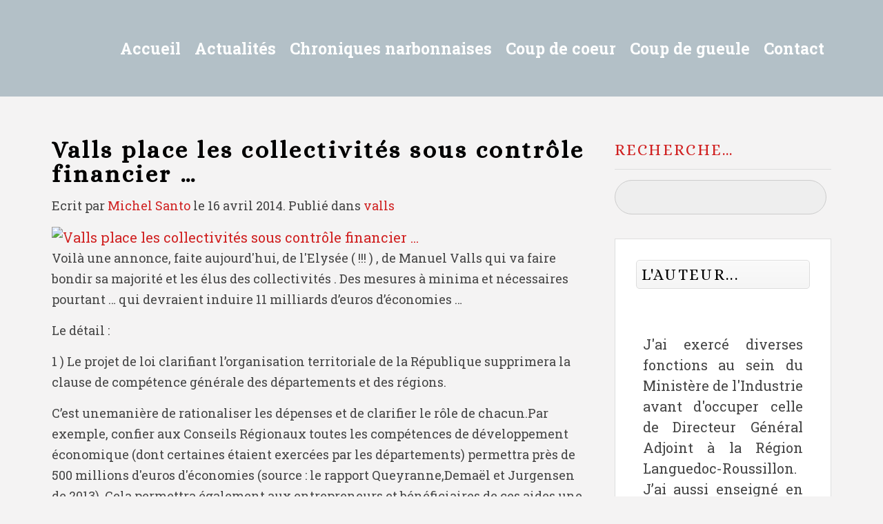

--- FILE ---
content_type: text/html; charset=UTF-8
request_url: https://contre-regard.com/valls-place-les-collectivites-sous-controle-financier/
body_size: 20413
content:
<!DOCTYPE HTML>
<html lang="fr-FR" dir="ltr"  data-config='{"twitter":0,"plusone":0,"facebook":0,"style":"New"}'>

<head>
<meta charset="UTF-8">
<meta http-equiv="X-UA-Compatible" content="IE=edge">
<meta name="viewport" content="width=device-width, initial-scale=1">
<title>Valls place les collectivités sous contrôle financier &#8230; &raquo; Contre-Regards</title>
<link rel="shortcut icon" href="/wp-content/themes/yoo_digit_wp/favicon.ico">
<link rel="apple-touch-icon-precomposed" href="/wp-content/themes/yoo_digit_wp/apple_touch_icon.png">
<style type='text/css'>Default CSS Comment</style><meta name='robots' content='max-image-preview:large' />
<!-- Jetpack Site Verification Tags -->
<link rel='dns-prefetch' href='//stats.wp.com' />
<link rel='dns-prefetch' href='//widgets.wp.com' />
<link rel='dns-prefetch' href='//s0.wp.com' />
<link rel='dns-prefetch' href='//0.gravatar.com' />
<link rel='dns-prefetch' href='//1.gravatar.com' />
<link rel='dns-prefetch' href='//2.gravatar.com' />
<script type="text/javascript">
/* <![CDATA[ */
window._wpemojiSettings = {"baseUrl":"https:\/\/s.w.org\/images\/core\/emoji\/14.0.0\/72x72\/","ext":".png","svgUrl":"https:\/\/s.w.org\/images\/core\/emoji\/14.0.0\/svg\/","svgExt":".svg","source":{"concatemoji":"https:\/\/contre-regard.com\/wp-includes\/js\/wp-emoji-release.min.js?ver=c74012a721894ab122e7354ff8c11914"}};
/*! This file is auto-generated */
!function(i,n){var o,s,e;function c(e){try{var t={supportTests:e,timestamp:(new Date).valueOf()};sessionStorage.setItem(o,JSON.stringify(t))}catch(e){}}function p(e,t,n){e.clearRect(0,0,e.canvas.width,e.canvas.height),e.fillText(t,0,0);var t=new Uint32Array(e.getImageData(0,0,e.canvas.width,e.canvas.height).data),r=(e.clearRect(0,0,e.canvas.width,e.canvas.height),e.fillText(n,0,0),new Uint32Array(e.getImageData(0,0,e.canvas.width,e.canvas.height).data));return t.every(function(e,t){return e===r[t]})}function u(e,t,n){switch(t){case"flag":return n(e,"\ud83c\udff3\ufe0f\u200d\u26a7\ufe0f","\ud83c\udff3\ufe0f\u200b\u26a7\ufe0f")?!1:!n(e,"\ud83c\uddfa\ud83c\uddf3","\ud83c\uddfa\u200b\ud83c\uddf3")&&!n(e,"\ud83c\udff4\udb40\udc67\udb40\udc62\udb40\udc65\udb40\udc6e\udb40\udc67\udb40\udc7f","\ud83c\udff4\u200b\udb40\udc67\u200b\udb40\udc62\u200b\udb40\udc65\u200b\udb40\udc6e\u200b\udb40\udc67\u200b\udb40\udc7f");case"emoji":return!n(e,"\ud83e\udef1\ud83c\udffb\u200d\ud83e\udef2\ud83c\udfff","\ud83e\udef1\ud83c\udffb\u200b\ud83e\udef2\ud83c\udfff")}return!1}function f(e,t,n){var r="undefined"!=typeof WorkerGlobalScope&&self instanceof WorkerGlobalScope?new OffscreenCanvas(300,150):i.createElement("canvas"),a=r.getContext("2d",{willReadFrequently:!0}),o=(a.textBaseline="top",a.font="600 32px Arial",{});return e.forEach(function(e){o[e]=t(a,e,n)}),o}function t(e){var t=i.createElement("script");t.src=e,t.defer=!0,i.head.appendChild(t)}"undefined"!=typeof Promise&&(o="wpEmojiSettingsSupports",s=["flag","emoji"],n.supports={everything:!0,everythingExceptFlag:!0},e=new Promise(function(e){i.addEventListener("DOMContentLoaded",e,{once:!0})}),new Promise(function(t){var n=function(){try{var e=JSON.parse(sessionStorage.getItem(o));if("object"==typeof e&&"number"==typeof e.timestamp&&(new Date).valueOf()<e.timestamp+604800&&"object"==typeof e.supportTests)return e.supportTests}catch(e){}return null}();if(!n){if("undefined"!=typeof Worker&&"undefined"!=typeof OffscreenCanvas&&"undefined"!=typeof URL&&URL.createObjectURL&&"undefined"!=typeof Blob)try{var e="postMessage("+f.toString()+"("+[JSON.stringify(s),u.toString(),p.toString()].join(",")+"));",r=new Blob([e],{type:"text/javascript"}),a=new Worker(URL.createObjectURL(r),{name:"wpTestEmojiSupports"});return void(a.onmessage=function(e){c(n=e.data),a.terminate(),t(n)})}catch(e){}c(n=f(s,u,p))}t(n)}).then(function(e){for(var t in e)n.supports[t]=e[t],n.supports.everything=n.supports.everything&&n.supports[t],"flag"!==t&&(n.supports.everythingExceptFlag=n.supports.everythingExceptFlag&&n.supports[t]);n.supports.everythingExceptFlag=n.supports.everythingExceptFlag&&!n.supports.flag,n.DOMReady=!1,n.readyCallback=function(){n.DOMReady=!0}}).then(function(){return e}).then(function(){var e;n.supports.everything||(n.readyCallback(),(e=n.source||{}).concatemoji?t(e.concatemoji):e.wpemoji&&e.twemoji&&(t(e.twemoji),t(e.wpemoji)))}))}((window,document),window._wpemojiSettings);
/* ]]> */
</script>
<link rel='stylesheet' id='scap.flashblock-css' href='https://contre-regard.com/wp-content/plugins/compact-wp-audio-player/css/flashblock.css?ver=c74012a721894ab122e7354ff8c11914' type='text/css' media='all' />
<link rel='stylesheet' id='scap.player-css' href='https://contre-regard.com/wp-content/plugins/compact-wp-audio-player/css/player.css?ver=c74012a721894ab122e7354ff8c11914' type='text/css' media='all' />
<link rel='stylesheet' id='srp-layout-stylesheet-css' href='https://contre-regard.com/wp-content/plugins/special-recent-posts/css/layout.css?ver=c74012a721894ab122e7354ff8c11914' type='text/css' media='all' />
<style id='wp-emoji-styles-inline-css' type='text/css'>

	img.wp-smiley, img.emoji {
		display: inline !important;
		border: none !important;
		box-shadow: none !important;
		height: 1em !important;
		width: 1em !important;
		margin: 0 0.07em !important;
		vertical-align: -0.1em !important;
		background: none !important;
		padding: 0 !important;
	}
</style>
<link rel='stylesheet' id='wp-block-library-css' href='https://contre-regard.com/wp-includes/css/dist/block-library/style.min.css?ver=c74012a721894ab122e7354ff8c11914' type='text/css' media='all' />
<link rel='stylesheet' id='mediaelement-css' href='https://contre-regard.com/wp-includes/js/mediaelement/mediaelementplayer-legacy.min.css?ver=4.2.17' type='text/css' media='all' />
<link rel='stylesheet' id='wp-mediaelement-css' href='https://contre-regard.com/wp-includes/js/mediaelement/wp-mediaelement.min.css?ver=c74012a721894ab122e7354ff8c11914' type='text/css' media='all' />
<style id='jetpack-sharing-buttons-style-inline-css' type='text/css'>
.jetpack-sharing-buttons__services-list{display:flex;flex-direction:row;flex-wrap:wrap;gap:0;list-style-type:none;margin:5px;padding:0}.jetpack-sharing-buttons__services-list.has-small-icon-size{font-size:12px}.jetpack-sharing-buttons__services-list.has-normal-icon-size{font-size:16px}.jetpack-sharing-buttons__services-list.has-large-icon-size{font-size:24px}.jetpack-sharing-buttons__services-list.has-huge-icon-size{font-size:36px}@media print{.jetpack-sharing-buttons__services-list{display:none!important}}.editor-styles-wrapper .wp-block-jetpack-sharing-buttons{gap:0;padding-inline-start:0}ul.jetpack-sharing-buttons__services-list.has-background{padding:1.25em 2.375em}
</style>
<style id='powerpress-player-block-style-inline-css' type='text/css'>


</style>
<link rel='stylesheet' id='editorskit-frontend-css' href='https://contre-regard.com/wp-content/plugins/block-options/build/style.build.css?ver=new' type='text/css' media='all' />
<style id='classic-theme-styles-inline-css' type='text/css'>
/*! This file is auto-generated */
.wp-block-button__link{color:#fff;background-color:#32373c;border-radius:9999px;box-shadow:none;text-decoration:none;padding:calc(.667em + 2px) calc(1.333em + 2px);font-size:1.125em}.wp-block-file__button{background:#32373c;color:#fff;text-decoration:none}
</style>
<style id='global-styles-inline-css' type='text/css'>
body{--wp--preset--color--black: #000000;--wp--preset--color--cyan-bluish-gray: #abb8c3;--wp--preset--color--white: #ffffff;--wp--preset--color--pale-pink: #f78da7;--wp--preset--color--vivid-red: #cf2e2e;--wp--preset--color--luminous-vivid-orange: #ff6900;--wp--preset--color--luminous-vivid-amber: #fcb900;--wp--preset--color--light-green-cyan: #7bdcb5;--wp--preset--color--vivid-green-cyan: #00d084;--wp--preset--color--pale-cyan-blue: #8ed1fc;--wp--preset--color--vivid-cyan-blue: #0693e3;--wp--preset--color--vivid-purple: #9b51e0;--wp--preset--gradient--vivid-cyan-blue-to-vivid-purple: linear-gradient(135deg,rgba(6,147,227,1) 0%,rgb(155,81,224) 100%);--wp--preset--gradient--light-green-cyan-to-vivid-green-cyan: linear-gradient(135deg,rgb(122,220,180) 0%,rgb(0,208,130) 100%);--wp--preset--gradient--luminous-vivid-amber-to-luminous-vivid-orange: linear-gradient(135deg,rgba(252,185,0,1) 0%,rgba(255,105,0,1) 100%);--wp--preset--gradient--luminous-vivid-orange-to-vivid-red: linear-gradient(135deg,rgba(255,105,0,1) 0%,rgb(207,46,46) 100%);--wp--preset--gradient--very-light-gray-to-cyan-bluish-gray: linear-gradient(135deg,rgb(238,238,238) 0%,rgb(169,184,195) 100%);--wp--preset--gradient--cool-to-warm-spectrum: linear-gradient(135deg,rgb(74,234,220) 0%,rgb(151,120,209) 20%,rgb(207,42,186) 40%,rgb(238,44,130) 60%,rgb(251,105,98) 80%,rgb(254,248,76) 100%);--wp--preset--gradient--blush-light-purple: linear-gradient(135deg,rgb(255,206,236) 0%,rgb(152,150,240) 100%);--wp--preset--gradient--blush-bordeaux: linear-gradient(135deg,rgb(254,205,165) 0%,rgb(254,45,45) 50%,rgb(107,0,62) 100%);--wp--preset--gradient--luminous-dusk: linear-gradient(135deg,rgb(255,203,112) 0%,rgb(199,81,192) 50%,rgb(65,88,208) 100%);--wp--preset--gradient--pale-ocean: linear-gradient(135deg,rgb(255,245,203) 0%,rgb(182,227,212) 50%,rgb(51,167,181) 100%);--wp--preset--gradient--electric-grass: linear-gradient(135deg,rgb(202,248,128) 0%,rgb(113,206,126) 100%);--wp--preset--gradient--midnight: linear-gradient(135deg,rgb(2,3,129) 0%,rgb(40,116,252) 100%);--wp--preset--font-size--small: 13px;--wp--preset--font-size--medium: 20px;--wp--preset--font-size--large: 36px;--wp--preset--font-size--x-large: 42px;--wp--preset--spacing--20: 0.44rem;--wp--preset--spacing--30: 0.67rem;--wp--preset--spacing--40: 1rem;--wp--preset--spacing--50: 1.5rem;--wp--preset--spacing--60: 2.25rem;--wp--preset--spacing--70: 3.38rem;--wp--preset--spacing--80: 5.06rem;--wp--preset--shadow--natural: 6px 6px 9px rgba(0, 0, 0, 0.2);--wp--preset--shadow--deep: 12px 12px 50px rgba(0, 0, 0, 0.4);--wp--preset--shadow--sharp: 6px 6px 0px rgba(0, 0, 0, 0.2);--wp--preset--shadow--outlined: 6px 6px 0px -3px rgba(255, 255, 255, 1), 6px 6px rgba(0, 0, 0, 1);--wp--preset--shadow--crisp: 6px 6px 0px rgba(0, 0, 0, 1);}:where(.is-layout-flex){gap: 0.5em;}:where(.is-layout-grid){gap: 0.5em;}body .is-layout-flow > .alignleft{float: left;margin-inline-start: 0;margin-inline-end: 2em;}body .is-layout-flow > .alignright{float: right;margin-inline-start: 2em;margin-inline-end: 0;}body .is-layout-flow > .aligncenter{margin-left: auto !important;margin-right: auto !important;}body .is-layout-constrained > .alignleft{float: left;margin-inline-start: 0;margin-inline-end: 2em;}body .is-layout-constrained > .alignright{float: right;margin-inline-start: 2em;margin-inline-end: 0;}body .is-layout-constrained > .aligncenter{margin-left: auto !important;margin-right: auto !important;}body .is-layout-constrained > :where(:not(.alignleft):not(.alignright):not(.alignfull)){max-width: var(--wp--style--global--content-size);margin-left: auto !important;margin-right: auto !important;}body .is-layout-constrained > .alignwide{max-width: var(--wp--style--global--wide-size);}body .is-layout-flex{display: flex;}body .is-layout-flex{flex-wrap: wrap;align-items: center;}body .is-layout-flex > *{margin: 0;}body .is-layout-grid{display: grid;}body .is-layout-grid > *{margin: 0;}:where(.wp-block-columns.is-layout-flex){gap: 2em;}:where(.wp-block-columns.is-layout-grid){gap: 2em;}:where(.wp-block-post-template.is-layout-flex){gap: 1.25em;}:where(.wp-block-post-template.is-layout-grid){gap: 1.25em;}.has-black-color{color: var(--wp--preset--color--black) !important;}.has-cyan-bluish-gray-color{color: var(--wp--preset--color--cyan-bluish-gray) !important;}.has-white-color{color: var(--wp--preset--color--white) !important;}.has-pale-pink-color{color: var(--wp--preset--color--pale-pink) !important;}.has-vivid-red-color{color: var(--wp--preset--color--vivid-red) !important;}.has-luminous-vivid-orange-color{color: var(--wp--preset--color--luminous-vivid-orange) !important;}.has-luminous-vivid-amber-color{color: var(--wp--preset--color--luminous-vivid-amber) !important;}.has-light-green-cyan-color{color: var(--wp--preset--color--light-green-cyan) !important;}.has-vivid-green-cyan-color{color: var(--wp--preset--color--vivid-green-cyan) !important;}.has-pale-cyan-blue-color{color: var(--wp--preset--color--pale-cyan-blue) !important;}.has-vivid-cyan-blue-color{color: var(--wp--preset--color--vivid-cyan-blue) !important;}.has-vivid-purple-color{color: var(--wp--preset--color--vivid-purple) !important;}.has-black-background-color{background-color: var(--wp--preset--color--black) !important;}.has-cyan-bluish-gray-background-color{background-color: var(--wp--preset--color--cyan-bluish-gray) !important;}.has-white-background-color{background-color: var(--wp--preset--color--white) !important;}.has-pale-pink-background-color{background-color: var(--wp--preset--color--pale-pink) !important;}.has-vivid-red-background-color{background-color: var(--wp--preset--color--vivid-red) !important;}.has-luminous-vivid-orange-background-color{background-color: var(--wp--preset--color--luminous-vivid-orange) !important;}.has-luminous-vivid-amber-background-color{background-color: var(--wp--preset--color--luminous-vivid-amber) !important;}.has-light-green-cyan-background-color{background-color: var(--wp--preset--color--light-green-cyan) !important;}.has-vivid-green-cyan-background-color{background-color: var(--wp--preset--color--vivid-green-cyan) !important;}.has-pale-cyan-blue-background-color{background-color: var(--wp--preset--color--pale-cyan-blue) !important;}.has-vivid-cyan-blue-background-color{background-color: var(--wp--preset--color--vivid-cyan-blue) !important;}.has-vivid-purple-background-color{background-color: var(--wp--preset--color--vivid-purple) !important;}.has-black-border-color{border-color: var(--wp--preset--color--black) !important;}.has-cyan-bluish-gray-border-color{border-color: var(--wp--preset--color--cyan-bluish-gray) !important;}.has-white-border-color{border-color: var(--wp--preset--color--white) !important;}.has-pale-pink-border-color{border-color: var(--wp--preset--color--pale-pink) !important;}.has-vivid-red-border-color{border-color: var(--wp--preset--color--vivid-red) !important;}.has-luminous-vivid-orange-border-color{border-color: var(--wp--preset--color--luminous-vivid-orange) !important;}.has-luminous-vivid-amber-border-color{border-color: var(--wp--preset--color--luminous-vivid-amber) !important;}.has-light-green-cyan-border-color{border-color: var(--wp--preset--color--light-green-cyan) !important;}.has-vivid-green-cyan-border-color{border-color: var(--wp--preset--color--vivid-green-cyan) !important;}.has-pale-cyan-blue-border-color{border-color: var(--wp--preset--color--pale-cyan-blue) !important;}.has-vivid-cyan-blue-border-color{border-color: var(--wp--preset--color--vivid-cyan-blue) !important;}.has-vivid-purple-border-color{border-color: var(--wp--preset--color--vivid-purple) !important;}.has-vivid-cyan-blue-to-vivid-purple-gradient-background{background: var(--wp--preset--gradient--vivid-cyan-blue-to-vivid-purple) !important;}.has-light-green-cyan-to-vivid-green-cyan-gradient-background{background: var(--wp--preset--gradient--light-green-cyan-to-vivid-green-cyan) !important;}.has-luminous-vivid-amber-to-luminous-vivid-orange-gradient-background{background: var(--wp--preset--gradient--luminous-vivid-amber-to-luminous-vivid-orange) !important;}.has-luminous-vivid-orange-to-vivid-red-gradient-background{background: var(--wp--preset--gradient--luminous-vivid-orange-to-vivid-red) !important;}.has-very-light-gray-to-cyan-bluish-gray-gradient-background{background: var(--wp--preset--gradient--very-light-gray-to-cyan-bluish-gray) !important;}.has-cool-to-warm-spectrum-gradient-background{background: var(--wp--preset--gradient--cool-to-warm-spectrum) !important;}.has-blush-light-purple-gradient-background{background: var(--wp--preset--gradient--blush-light-purple) !important;}.has-blush-bordeaux-gradient-background{background: var(--wp--preset--gradient--blush-bordeaux) !important;}.has-luminous-dusk-gradient-background{background: var(--wp--preset--gradient--luminous-dusk) !important;}.has-pale-ocean-gradient-background{background: var(--wp--preset--gradient--pale-ocean) !important;}.has-electric-grass-gradient-background{background: var(--wp--preset--gradient--electric-grass) !important;}.has-midnight-gradient-background{background: var(--wp--preset--gradient--midnight) !important;}.has-small-font-size{font-size: var(--wp--preset--font-size--small) !important;}.has-medium-font-size{font-size: var(--wp--preset--font-size--medium) !important;}.has-large-font-size{font-size: var(--wp--preset--font-size--large) !important;}.has-x-large-font-size{font-size: var(--wp--preset--font-size--x-large) !important;}
.wp-block-navigation a:where(:not(.wp-element-button)){color: inherit;}
:where(.wp-block-post-template.is-layout-flex){gap: 1.25em;}:where(.wp-block-post-template.is-layout-grid){gap: 1.25em;}
:where(.wp-block-columns.is-layout-flex){gap: 2em;}:where(.wp-block-columns.is-layout-grid){gap: 2em;}
.wp-block-pullquote{font-size: 1.5em;line-height: 1.6;}
</style>
<link rel='stylesheet' id='cresta-facebook-messenger-front-style-css' href='https://contre-regard.com/wp-content/plugins/cresta-facebook-messenger/css/cresta-social-messenger-front-css.min.css?ver=1.2.4' type='text/css' media='all' />
<link rel='stylesheet' id='wcjp-frontend.css-css' href='https://contre-regard.com/wp-content/plugins/custom-css-js-php/assets/css/wcjp-frontend.css?ver=c74012a721894ab122e7354ff8c11914' type='text/css' media='all' />
<link rel='stylesheet' id='essential-grid-plugin-settings-css' href='https://contre-regard.com/wp-content/plugins/essential-grid/public/assets/css/settings.css?ver=2.0.9' type='text/css' media='all' />
<link rel='stylesheet' id='recent-posts-widget-with-thumbnails-public-style-css' href='https://contre-regard.com/wp-content/plugins/recent-posts-widget-with-thumbnails/public.css?ver=7.1.1' type='text/css' media='all' />
<link rel='stylesheet' id='heateor-sc-frontend-css-css' href='https://contre-regard.com/wp-content/plugins/heateor-social-comments/css/front.css?ver=1.6.3' type='text/css' media='all' />
<link rel='stylesheet' id='__EPYT__style-css' href='https://contre-regard.com/wp-content/plugins/youtube-embed-plus/styles/ytprefs.min.css?ver=14.2.3' type='text/css' media='all' />
<style id='__EPYT__style-inline-css' type='text/css'>

                .epyt-gallery-thumb {
                        width: 33.333%;
                }
                
</style>
<link rel='stylesheet' id='social-logos-css' href='https://contre-regard.com/wp-content/plugins/jetpack/_inc/social-logos/social-logos.min.css?ver=13.6.1' type='text/css' media='all' />
<link rel='stylesheet' id='jetpack_css-css' href='https://contre-regard.com/wp-content/plugins/jetpack/css/jetpack.css?ver=13.6.1' type='text/css' media='all' />
<script type="text/javascript" src="https://contre-regard.com/wp-content/plugins/compact-wp-audio-player/js/soundmanager2-nodebug-jsmin.js?ver=c74012a721894ab122e7354ff8c11914" id="scap.soundmanager2-js"></script>
<script type="text/javascript" src="https://contre-regard.com/wp-includes/js/jquery/jquery.min.js?ver=3.7.1" id="jquery-core-js"></script>
<script type="text/javascript" src="https://contre-regard.com/wp-includes/js/jquery/jquery-migrate.min.js?ver=3.4.1" id="jquery-migrate-js"></script>
<script type="text/javascript" src="https://contre-regard.com/wp-content/plugins/essential-grid/public/assets/js/lightbox.js?ver=2.0.9" id="themepunchboxext-js"></script>
<script type="text/javascript" src="https://contre-regard.com/wp-content/plugins/essential-grid/public/assets/js/jquery.themepunch.tools.min.js?ver=2.0.9" id="tp-tools-js"></script>
<script type="text/javascript" src="https://contre-regard.com/wp-content/plugins/essential-grid/public/assets/js/jquery.themepunch.essential.min.js?ver=2.0.9" id="essential-grid-essential-grid-script-js"></script>
<script type="text/javascript" id="__ytprefs__-js-extra">
/* <![CDATA[ */
var _EPYT_ = {"ajaxurl":"https:\/\/contre-regard.com\/wp-admin\/admin-ajax.php","security":"007905cf2d","gallery_scrolloffset":"20","eppathtoscripts":"https:\/\/contre-regard.com\/wp-content\/plugins\/youtube-embed-plus\/scripts\/","eppath":"https:\/\/contre-regard.com\/wp-content\/plugins\/youtube-embed-plus\/","epresponsiveselector":"[\"iframe.__youtube_prefs_widget__\"]","epdovol":"1","version":"14.2.3","evselector":"iframe.__youtube_prefs__[src], iframe[src*=\"youtube.com\/embed\/\"], iframe[src*=\"youtube-nocookie.com\/embed\/\"]","ajax_compat":"","maxres_facade":"eager","ytapi_load":"light","pause_others":"","stopMobileBuffer":"1","facade_mode":"","not_live_on_channel":""};
/* ]]> */
</script>
<script type="text/javascript" src="https://contre-regard.com/wp-content/plugins/youtube-embed-plus/scripts/ytprefs.min.js?ver=14.2.3" id="__ytprefs__-js"></script>
<link rel="https://api.w.org/" href="https://contre-regard.com/wp-json/" /><link rel="alternate" type="application/json" href="https://contre-regard.com/wp-json/wp/v2/posts/91" /><link rel="EditURI" type="application/rsd+xml" title="RSD" href="https://contre-regard.com/xmlrpc.php?rsd" />

<link rel="canonical" href="https://contre-regard.com/valls-place-les-collectivites-sous-controle-financier/" />
<link rel='shortlink' href='https://wp.me/p4GGSA-1t' />
<link rel="alternate" type="application/json+oembed" href="https://contre-regard.com/wp-json/oembed/1.0/embed?url=https%3A%2F%2Fcontre-regard.com%2Fvalls-place-les-collectivites-sous-controle-financier%2F" />
<link rel="alternate" type="text/xml+oembed" href="https://contre-regard.com/wp-json/oembed/1.0/embed?url=https%3A%2F%2Fcontre-regard.com%2Fvalls-place-les-collectivites-sous-controle-financier%2F&#038;format=xml" />
<style id='cresta-social-messenger-inline-css'>.cresta-facebook-messenger-box, .cresta-facebook-messenger-button {z-index:1000}.cresta-facebook-messenger-container, .cresta-facebook-messenger-container-button {z-index:999}.cresta-facebook-messenger-overlay {z-index:998}</style><script type="text/javascript"><!--
function powerpress_pinw(pinw_url){window.open(pinw_url, 'PowerPressPlayer','toolbar=0,status=0,resizable=1,width=460,height=320');	return false;}
//-->
</script>
<link rel="stylesheet" href="/wp-content/plugins/widgetkit/cache/widgetkit-110d4c33.css" />
<script src="/wp-content/plugins/widgetkit/cache/widgetkit-722a53e5.js"></script>
	<style>img#wpstats{display:none}</style>
				<style type="text/css" id="wp-custom-css">
			/*
Bienvenue dans l'éditeur de CSS !

Pour en savoir plus sur le fonctionnement de l'éditeur, vous pouvez vous
rendre sur cette page :
http://wp.me/PEmnE-Bt
*/
.justifier{text-align : justify;}

.uk-article-meta {
	font-size: 18px !important;
}

.uk-article-title {
	font-size: 35px !important;
	line-height: 35px !important;
}

p {
	font-size: 18px !important;
}

.tm-headerbar-plain {
	background: #B3C0C7 none repeat scroll 0 0 !important;
}

.uk-navbar-nav > li.uk-active > a {
	font-weight: bold !important;
}

.uk-navbar-nav > li > a {
	font-weight: bold !important;
}

.michel {
	color: #B3B3B3 !important;
}

.cadre {
	font-style: italic;
	background-color: #B3C0C7;
	color: #000000;
	width: 90%;
	padding: 15px;
	border: 1px solid #B3C0C7;
	-webkit-animation-name: example;
/* Chrome, Safari, Opera */
	-webkit-animation-duration: 4s;
/* Chrome, Safari, Opera */
	animation-name: example;
	animation-duration: 4s;
	animation-iteration-count: infinite;
}

/* Chrome, Safari, Opera */
@-webkit-keyframes example {
	from {
		background-color: white;
	}
	
	to {
		background-color: #B3C0C7;
	}
}

.uk-search-field {
	background: #EEE none repeat scroll 0 0 !important;
	border: 1px solid #CCC !important;
	border-radius: 50px !important;
	box-shadow: none !important;
	width: 100% !important;
	padding: 6px 37px 5px 12px !important;
	color: #000 !important;
}
.uk-subnav {
	padding-top:5px !important;
}		</style>
		
<!-- START - Open Graph and Twitter Card Tags 3.3.2 -->
 <!-- Facebook Open Graph -->
  <meta property="og:locale" content="fr_FR"/>
  <meta property="og:site_name" content="Contre-Regards"/>
  <meta property="og:title" content="Valls place les collectivités sous contrôle financier ..."/>
  <meta property="og:url" content="https://contre-regard.com/valls-place-les-collectivites-sous-controle-financier/"/>
  <meta property="og:type" content="article"/>
  <meta property="og:description" content="Voilà une annonce, faite aujourd&#039;hui, de l&#039;Elysée ( !!! ) , de Manuel Valls qui va faire bondir sa majorité et les élus des collectivités . Des mesures à minima et nécessaires pourtant ... qui devraient induire 11 milliards d’euros d’économies ...Le détail :1 ) Le projet de loi clarifiant"/>
  <meta property="article:published_time" content="2014-04-16T12:29:40+02:00"/>
  <meta property="article:modified_time" content="2014-04-16T12:29:40+02:00" />
  <meta property="og:updated_time" content="2014-04-16T12:29:40+02:00" />
  <meta property="article:section" content="valls"/>
  <meta property="article:publisher" content="https://www.facebook.com/michel.santo/"/>
  <meta property="fb:admins" content="1741339172"/>
 <!-- Google+ / Schema.org -->
 <!-- Twitter Cards -->
  <meta name="twitter:title" content="Valls place les collectivités sous contrôle financier ..."/>
  <meta name="twitter:url" content="https://contre-regard.com/valls-place-les-collectivites-sous-controle-financier/"/>
  <meta name="twitter:description" content="Voilà une annonce, faite aujourd&#039;hui, de l&#039;Elysée ( !!! ) , de Manuel Valls qui va faire bondir sa majorité et les élus des collectivités . Des mesures à minima et nécessaires pourtant ... qui devraient induire 11 milliards d’euros d’économies ...Le détail :1 ) Le projet de loi clarifiant"/>
  <meta name="twitter:card" content="summary_large_image"/>
  <meta name="twitter:creator" content="@Michel Santo"/>
  <meta name="twitter:site" content="@michelsanto"/>
 <!-- SEO -->
 <!-- Misc. tags -->
 <!-- is_singular -->
<!-- END - Open Graph and Twitter Card Tags 3.3.2 -->
	
<link rel="stylesheet" href="/wp-content/themes/yoo_digit_wp/cache/gzip.php?theme-67296a11.css">
<script src="/wp-content/themes/yoo_digit_wp/cache/gzip.php?theme-9423fa43.js"></script>
</head>

<body data-rsssl=1 class="post-template-default single single-post postid-91 single-format-standard tm-sidebar-a-right tm-sidebars-1 tm-isblog wp-single tm-navbar-fixed">


	
	
		<div class="tm-headerbar tm-headerbar-plain uk-clearfix">

			<div class="uk-container uk-container-center">

				
				
				
								<div class="uk-navbar-nav uk-navbar-flip uk-hidden-small">
					<ul class="uk-navbar-nav uk-hidden-small"><li><a href="https://contre-regard.com/" class="">Accueil</a></li><li class="uk-parent" data-uk-dropdown="{'preventflip':'y'}" aria-haspopup="true" aria-expanded="false"><a href="#" class=" seperator">Actualités</a><div class="uk-dropdown uk-dropdown-navbar uk-dropdown-width-1"><div class="uk-grid uk-dropdown-grid"><div class="uk-width-1-1"><ul class="uk-nav uk-nav-navbar"><li class="uk-parent"><a href="https://contre-regard.com/category/actualites/" class="">Actualités</a><ul class="uk-nav-sub"><li><a href="https://contre-regard.com/category/actualites/politique/" class="">Politique</a></li><li><a href="https://contre-regard.com/category/coup-de-gueule/economie/" class="">Économie</a></li><li><a href="https://contre-regard.com/category/actualites/culture/" class="">Culture</a></li><li><a href="https://contre-regard.com/category/chroniques-narbonnaises/podcasts/" class="">Podcasts</a></li></ul></li></ul></div></div></div></li><li class="uk-parent" data-uk-dropdown="{'preventflip':'y'}" aria-haspopup="true" aria-expanded="false"><a href="https://contre-regard.com/category/chronique-narbonnaise/" class="">Chroniques narbonnaises</a><div class="uk-dropdown uk-dropdown-navbar uk-dropdown-width-1"><div class="uk-grid uk-dropdown-grid"><div class="uk-width-1-1"><ul class="uk-nav uk-nav-navbar"><li><a href="https://contre-regard.com/category/actualites/politique/" class="">Politique</a></li><li><a href="https://contre-regard.com/category/coup-de-gueule/economie/" class="">Économie</a></li><li><a href="https://contre-regard.com/category/coup-de-coeur-3/evenements/" class="">Événements</a></li><li><a href="https://contre-regard.com/category/chronique-narbo-martienne/" class="">Chronique Narbo-Martienne</a></li><li><a href="https://contre-regard.com/category/cultures-doc/" class="">Cultures.D’oc</a></li><li><a href="https://contre-regard.com/category/croquis-de-la-semaine/" class="">Croquis de la semaine</a></li></ul></div></div></div></li><li class="uk-parent" data-uk-dropdown="{'preventflip':'y'}" aria-haspopup="true" aria-expanded="false"><a href="https://contre-regard.com/category/coup-de-coeur-3/" class="">Coup de coeur</a><div class="uk-dropdown uk-dropdown-navbar uk-dropdown-width-1"><div class="uk-grid uk-dropdown-grid"><div class="uk-width-1-1"><ul class="uk-nav uk-nav-navbar"><li><a href="https://contre-regard.com/category/coup-de-coeur-3/livres/" class="">Livres</a></li><li><a href="https://contre-regard.com/category/coup-de-coeur-3/rencontres/" class="">Rencontres</a></li><li><a href="https://contre-regard.com/category/coup-de-coeur-3/evenements/" class="">Événements</a></li><li><a href="https://contre-regard.com/category/coup-de-coeur-3/patrimoine/" class="">Patrimoine</a></li><li><a href="https://contre-regard.com/category/coup-de-coeur-3/pages-dauteurs/" class="">Pages d’auteurs</a></li></ul></div></div></div></li><li><a href="https://contre-regard.com/category/coup-de-gueule/" class="">Coup de gueule</a></li><li><a href="https://contre-regard.com/contact/" class="">Contact</a></li></ul>				</div>
				
								<a href="#offcanvas" class="uk-navbar-toggle uk-navbar-flip uk-visible-small" data-uk-offcanvas></a>
				
				
			</div>

		</div>

	
	
	<div class="tm-wrapper">

	
	
		<div class="tm-block tm-block-padding-top-bottom ">
		<div class=" uk-container uk-container-center">

										
			<div class="tm-middle uk-grid" data-uk-grid-match data-uk-grid-margin>

								<div class="tm-main uk-width-medium-7-10">

					
										<main class="tm-content">

						 
     
    <article class="uk-article" data-permalink="https://contre-regard.com/valls-place-les-collectivites-sous-controle-financier/">

        
        <h1 class="uk-article-title">Valls place les collectivités sous contrôle financier &#8230;</h1>

        <p class="uk-article-meta">
            Ecrit par <a href="https://contre-regard.com/author/michel-santo/" title="Michel Santo">Michel Santo</a> le <time datetime="2014-04-16" pubdate>16 avril 2014</time>. Publié dans <a href="https://contre-regard.com/category/valls-2/" rel="category tag">valls</a>        </p>

         <div class="ob-section ob-section-images ob-default"><div class="ob-row-1-col"><a href="http://img.over-blog-kiwi.com/0/93/37/38/20140416/ob_77df12_unknown.jpeg" class="ob-link-img"><img decoding="async" src="https://img.over-blog-kiwi.com/0/93/37/38/20140416/ob_77df12_unknown.jpeg" alt="Valls&#x20;place&#x20;les&#x20;collectivit&#x00E9;s&#x20;sous&#x20;contr&#x00F4;le&#x20;financier&#x20;..." class="ob-cell ob-img ob-media" /></a></div></div> <div class="ob-section ob-section-text"> <div class="ob-text"> <p>Voilà une annonce, faite aujourd&#039;hui, de l&#039;Elysée ( !!! ) , de Manuel Valls qui va faire bondir sa majorité et les élus des collectivités . Des mesures à minima et nécessaires pourtant &#8230; qui devraient induire 11 milliards d’euros d’économies &#8230;</p><p>Le détail :</p><p>1 ) Le projet de loi clarifiant l’organisation territoriale de la République supprimera la clause de compétence générale des départements et des régions.</p><p>C’est unemanière de rationaliser les dépenses et de clarifier le rôle de chacun.Par exemple, confier aux Conseils Régionaux toutes les compétences de développement économique (dont certaines étaient exercées par les départements) permettra près de 500 millions d&#039;euros d&#039;économies (source : le rapport Queyranne,Demaël et Jurgensen de 2013). Cela permettra également aux entrepreneurs et bénéficiaires de ces aides une simplification de leurs démarches.</p><p>2) La Dotation Globale de Fonctionnement sera reformée dans le projet de loi de finances (PLF 2015), pour encourager les comportements vertueux et renforcer les mécanismes de solidarité financière entre collectivités riches et défavorisées.</p><p>3) Dans une logique de simplification, le Conseil National d’Evaluation des Normes, mis en place avant l’été, donnera plus de place aux élus dans la diminution des normes, anciennes et nouvelles.</p><p>Rappel : Les dépenses locales ont augmenté sensiblement depuis plus de vingt ans. Leur poids dans la richesse nationale est passé de 8% du PIB en 1980 à 11% en 2005. Entre 2010 et 2012, les dépenses des administrations publiques locales (collectivités, groupements decollectivités) ont progressé de 12 milliards d’euros. La baisse de 11 Md€ de leurs ressources entre 2015 et 2017 devrait permettre de contenir la progression de leurs dépenses au rythme de l’inflation.</p> </div> </div> <div class="ob-section ob-section-link"><div class="ob-ctn"><p class="ob-title"><a href="http://www.huffingtonpost.fr/2014/04/16/valls-allocution-pacte-de-responsabilite-conseil-ministres_n_5157964.html" class="ob-link" target="_blank">Valls présente les détails des économies du pacte de responsabilité</a></p><p class="ob-snippet">Merci à tous d&rsquo;avoir suivi ce live. On laisse partir Manuel Valls&#8230; Et on se retrouve dans quelques minutes sur le HuffPost pour une analyse de cette déclaration et des réactions qui n&rsquo;ont pas &#8230;</p><p class="ob-url"><a class="ob-link" href="http://www.huffingtonpost.fr/2014/04/16/valls-allocution-pacte-de-responsabilite-conseil-ministres_n_5157964.html" target="_blank">http://www.huffingtonpost.fr/2014/04/16/valls-allocution-pacte-de-responsabilite-conseil-ministres_n_5157964.html</a></p></div></div> <div class="sharedaddy sd-sharing-enabled"><div class="robots-nocontent sd-block sd-social sd-social-official sd-sharing"><h3 class="sd-title">Partager :</h3><div class="sd-content"><ul><li class="share-print"><a rel="nofollow noopener noreferrer" data-shared="" class="share-print sd-button" href="https://contre-regard.com/valls-place-les-collectivites-sous-controle-financier/#print" target="_blank" title="Cliquer pour imprimer" ><span>Imprimer</span></a></li><li class="share-email"><a rel="nofollow noopener noreferrer" data-shared="" class="share-email sd-button" href="/cdn-cgi/l/email-protection#[base64]" target="_blank" title="Cliquer pour envoyer un lien par e-mail à un ami" data-email-share-error-title="Votre messagerie est-elle configurée ?" data-email-share-error-text="Si vous rencontrez des problèmes de partage par e-mail, votre messagerie n’est peut-être pas configurée pour votre navigateur. Vous devrez peut-être créer vous-même une nouvelle messagerie." data-email-share-nonce="dfa35b3d57" data-email-share-track-url="https://contre-regard.com/valls-place-les-collectivites-sous-controle-financier/?share=email"><span>E-mail</span></a></li><li class="share-facebook"><div class="fb-share-button" data-href="https://contre-regard.com/valls-place-les-collectivites-sous-controle-financier/" data-layout="button_count"></div></li><li class="share-linkedin"><div class="linkedin_button"><script data-cfasync="false" src="/cdn-cgi/scripts/5c5dd728/cloudflare-static/email-decode.min.js"></script><script type="in/share" data-url="https://contre-regard.com/valls-place-les-collectivites-sous-controle-financier/" data-counter="right"></script></div></li><li class="share-twitter"><a href="https://twitter.com/share" class="twitter-share-button" data-url="https://contre-regard.com/valls-place-les-collectivites-sous-controle-financier/" data-text="Valls place les collectivités sous contrôle financier ..." data-via="michelsanto" >Tweet</a></li><li class="share-threads"><a rel="nofollow noopener noreferrer" data-shared="sharing-threads-91" class="share-threads sd-button" href="https://contre-regard.com/valls-place-les-collectivites-sous-controle-financier/?share=threads" target="_blank" title="Cliquez pour partager sur Threads" ><span>Threads</span></a></li><li class="share-end"></li></ul></div></div></div><div class='sharedaddy sd-block sd-like jetpack-likes-widget-wrapper jetpack-likes-widget-unloaded' id='like-post-wrapper-69279952-91-697ea79da29ee' data-src='https://widgets.wp.com/likes/?ver=13.6.1#blog_id=69279952&amp;post_id=91&amp;origin=contre-regard.com&amp;obj_id=69279952-91-697ea79da29ee&amp;n=1' data-name='like-post-frame-69279952-91-697ea79da29ee' data-title='Aimer ou rebloguer'><h3 class="sd-title">J’aime ça :</h3><div class='likes-widget-placeholder post-likes-widget-placeholder' style='height: 55px;'><span class='button'><span>J’aime</span></span> <span class="loading">chargement&hellip;</span></div><span class='sd-text-color'></span><a class='sd-link-color'></a></div>
        <p>Mots-clefs : <a href="https://contre-regard.com/tag/economiesbudgetaires/" rel="tag">économiesbudgétaires</a></p>
        
        
        
        
    <div id="comments" class="uk-margin">


        
            <h2 class="uk-h3">Commentaires (3)</h2>

            
            <ul class="uk-comment-list">
                                <li>
                        <article id="comment-163" class="uk-comment ">

                            <header class="uk-comment-header">

                                <img alt='Avatar' src='https://secure.gravatar.com/avatar/c211dd35f9f147560031f85aa53a98ba?s=50&#038;d=wavatar&#038;r=g' srcset='https://secure.gravatar.com/avatar/c211dd35f9f147560031f85aa53a98ba?s=100&#038;d=wavatar&#038;r=g 2x' class='uk-comment-avatar avatar-50 photo' height='50' width='50' decoding='async'/>
                                <h3 class="uk-comment-title">mim-nanou75.over-blog.com</h3>

                                <p class="uk-comment-meta">
                                    <time datetime="2014-04-16">16 avril 2014 à 12:58</time>
                                    | <a class="permalink" href="https://contre-regard.com/valls-place-les-collectivites-sous-controle-financier/#comment-163">#</a>
                                                                    </p>

                            </header>

                            <div class="uk-comment-body">

                                <p>Un excellent article</p>

                                
                                
                            </div>

                        </article>
                    </li><!-- #comment-## -->
                    <li>
                        <article id="comment-164" class="uk-comment ">

                            <header class="uk-comment-header">

                                <img alt='Avatar' src='https://secure.gravatar.com/avatar/?s=50&#038;d=wavatar&#038;r=g' srcset='https://secure.gravatar.com/avatar/?s=100&#038;d=wavatar&#038;r=g 2x' class='uk-comment-avatar avatar-50 photo avatar-default' height='50' width='50' decoding='async'/>
                                <h3 class="uk-comment-title">Dani</h3>

                                <p class="uk-comment-meta">
                                    <time datetime="2014-04-16">16 avril 2014 à 14:35</time>
                                    | <a class="permalink" href="https://contre-regard.com/valls-place-les-collectivites-sous-controle-financier/#comment-164">#</a>
                                                                    </p>

                            </header>

                            <div class="uk-comment-body">

                                <p>j&rsquo;aime bien lire ce blog qui clarifie beaucoup de choses en toute objectivité et permette à la néophyte que je suis de mieux comprendre .Merci Michel !</p>

                                
                                
                            </div>

                        </article>
                    </li><!-- #comment-## -->
                    <li>
                        <article id="comment-165" class="uk-comment ">

                            <header class="uk-comment-header">

                                <img alt='Avatar' src='https://secure.gravatar.com/avatar/3714f165ea75ed2d5c68dd76dea05c09?s=50&#038;d=wavatar&#038;r=g' srcset='https://secure.gravatar.com/avatar/3714f165ea75ed2d5c68dd76dea05c09?s=100&#038;d=wavatar&#038;r=g 2x' class='uk-comment-avatar avatar-50 photo' height='50' width='50' decoding='async'/>
                                <h3 class="uk-comment-title">Michel Santo</h3>

                                <p class="uk-comment-meta">
                                    <time datetime="2014-04-16">16 avril 2014 à 17:01</time>
                                    | <a class="permalink" href="https://contre-regard.com/valls-place-les-collectivites-sous-controle-financier/#comment-165">#</a>
                                                                    </p>

                            </header>

                            <div class="uk-comment-body">

                                <p>Merci Dani pour cette gentille appréciation que je prends pour un encouragement à continuer dans cette voie &#8230;</p>

                                
                                
                            </div>

                        </article>
                    </li><!-- #comment-## -->
            </ul>

            
        

        <div id="respond">

            <h2 class="uk-h3">Les commentaires sont fermés</h2>

            
        </div>


    </div>

    <script type="text/javascript">

        jQuery(function($) {

            var respond = $("#respond");

            $("p.js-reply > a").bind("click", function(){

                var id = $(this).attr('rel');

                respond.find(".comment-cancelReply:first").remove();

                $('<a>Annuler</a>').addClass('comment-cancelReply uk-margin-left').attr('href', "#respond").bind("click", function(){
                    respond.find(".comment-cancelReply:first").remove();
                    respond.appendTo($('#comments')).find("[name=comment_parent]").val(0);

                    return false;
                }).appendTo(respond.find(".actions:first"));

                respond.find("[name=comment_parent]").val(id);
                respond.appendTo($("#comment-"+id));

                return false;

            });
        });

    </script>


    </article>

     
					</main>
					
					
				</div>
				
	            	            	            	            	            <aside class="tm-sidebar-a uk-width-medium-3-10"><div class="uk-panel uk-panel-header widget_search"><h3 class="uk-panel-title"><i class="search"></i> Recherche&#8230;</h3>
<form class="uk-search" id="search-search-3-697ea79dac6ca" action="https://contre-regard.com/" method="get" data-uk-search="{'source': 'https://contre-regard.com/wp-admin/admin-ajax.php?action=warp_search', 'param': 's', 'msgResultsHeader': 'Résultats de la recherche', 'msgMoreResults': 'Résultats suivants', 'msgNoResults': 'Aucun résultats trouvé', flipDropdown: 1}">
    <input class="uk-search-field" type="text" value="" name="s" placeholder="rechercher">
</form>
</div>
<div class="uk-panel uk-panel-box widget_widgetkit">
<div id="accordion-8203-697ea79da4d61" class="wk-accordion wk-accordion-default clearfix"  data-widgetkit="accordion" data-options='{"style":"default","collapseall":1,"matchheight":1,"index":0,"duration":500,"width":"auto","order":"default"}'>
			<h3 class="toggler">L'auteur...</h3>
		<div><div class="content wk-content clearfix"><div style="text-align: justify;">
<p>&nbsp;</p>
J'ai exercé diverses fonctions au sein du Ministère de l'Industrie avant d'occuper celle de Directeur Général Adjoint à la Région Languedoc-Roussillon. J’ai aussi enseigné en tant que Professeur Associé à l’Institut d’Administration des Entreprises de Perpignan et réalisé des missions d’expertises pour le compte de l’Union Européenne. Aujourd’hui, je consacre une partie de mon temps à la philosophie et la littérature, notamment, et explore l’actualité politique nationale&nbsp; et locale, dans ce blog, à travers des chroniques qui mêlent à la fois mouvements d’humeur et coups de coeur.</div></div></div>
	</div></div>
<div class="uk-panel uk-panel-box widget_mailpoet_form"><h3 class="uk-panel-title">Ne manquez rien</h3>      
  
      
  
  <div class="
    mailpoet_form_popup_overlay
      "></div>
  <div
    id="mailpoet_form_2"
    class="
      mailpoet_form
      mailpoet_form_widget
      mailpoet_form_position_
      mailpoet_form_animation_
    "
      >

    <style type="text/css">
     #mailpoet_form_2 .mailpoet_form {  }
#mailpoet_form_2 .mailpoet_paragraph { line-height: 20px; }
#mailpoet_form_2 .mailpoet_segment_label, #mailpoet_form_2 .mailpoet_text_label, #mailpoet_form_2 .mailpoet_textarea_label, #mailpoet_form_2 .mailpoet_select_label, #mailpoet_form_2 .mailpoet_radio_label, #mailpoet_form_2 .mailpoet_checkbox_label, #mailpoet_form_2 .mailpoet_list_label, #mailpoet_form_2 .mailpoet_date_label { display: block; font-weight: bold; }
#mailpoet_form_2 .mailpoet_text, #mailpoet_form_2 .mailpoet_textarea, #mailpoet_form_2 .mailpoet_select, #mailpoet_form_2 .mailpoet_date_month, #mailpoet_form_2 .mailpoet_date_day, #mailpoet_form_2 .mailpoet_date_year, #mailpoet_form_2 .mailpoet_date { display: block; }
#mailpoet_form_2 .mailpoet_text, #mailpoet_form_2 .mailpoet_textarea { width: 200px; }
#mailpoet_form_2 .mailpoet_checkbox {  }
#mailpoet_form_2 .mailpoet_submit input {  }
#mailpoet_form_2 .mailpoet_divider {  }
#mailpoet_form_2 .mailpoet_message {  }
#mailpoet_form_2 .mailpoet_validate_success { font-weight: 600; color: #468847; }
#mailpoet_form_2 .mailpoet_validate_error { color: #b94a48; }
#mailpoet_form_2 .mailpoet_form_loading { width: 30px; text-align: center; line-height: normal; }
#mailpoet_form_2 .mailpoet_form_loading > span { width: 5px; height: 5px; background-color: #5b5b5b; }#mailpoet_form_2{;}#mailpoet_form_2 .mailpoet_message {margin: 0; padding: 0 20px;}#mailpoet_form_2 .mailpoet_paragraph.last {margin-bottom: 0} @media (max-width: 500px) {#mailpoet_form_2 {background-image: none;}} @media (min-width: 500px) {#mailpoet_form_2 .last .mailpoet_paragraph:last-child {margin-bottom: 0}}  @media (max-width: 500px) {#mailpoet_form_2 .mailpoet_form_column:last-child .mailpoet_paragraph:last-child {margin-bottom: 0}} 
    </style>

    <form
      target="_self"
      method="post"
      action="https://contre-regard.com/wp-admin/admin-post.php?action=mailpoet_subscription_form"
      class="mailpoet_form mailpoet_form_form mailpoet_form_widget"
      novalidate
      data-delay=""
      data-exit-intent-enabled=""
      data-font-family=""
      data-cookie-expiration-time=""
    >
      <input type="hidden" name="data[form_id]" value="2" />
      <input type="hidden" name="token" value="ca44967efa" />
      <input type="hidden" name="api_version" value="v1" />
      <input type="hidden" name="endpoint" value="subscribers" />
      <input type="hidden" name="mailpoet_method" value="subscribe" />

      <label class="mailpoet_hp_email_label" style="display: none !important;">Veuillez laisser ce champ vide<input type="email" name="data[email]"/></label><div class="mailpoet_paragraph" >Rejoignez nos 114 abonnés.</div>
<div class="mailpoet_paragraph"><label for="form_email_2" class="mailpoet_text_label" data-automation-id="form_email_label" >E-mail <span class="mailpoet_required">*</span></label><input type="email" autocomplete="email" class="mailpoet_text" id="form_email_2" name="data[form_field_MDQ3ZmYxNDM0NWQwX2VtYWls]" title="E-mail" value="" data-automation-id="form_email" data-parsley-required="true" data-parsley-minlength="6" data-parsley-maxlength="150" data-parsley-type-message="Cette valeur doit être un e-mail valide." data-parsley-errors-container=".mailpoet_error_email_" data-parsley-required-message="Ce champ est nécessaire."/></div>
<div class="mailpoet_paragraph"><input type="submit" class="mailpoet_submit" value="Je m&#039;abonne !" data-automation-id="subscribe-submit-button" style="border-color:transparent;" /><span class="mailpoet_form_loading"><span class="mailpoet_bounce1"></span><span class="mailpoet_bounce2"></span><span class="mailpoet_bounce3"></span></span></div>

      <div class="mailpoet_message">
        <p class="mailpoet_validate_success"
                style="display:none;"
                >Merci !! Vous recevrez une notification pour chaque nouvel article. Bonne lecture !

Michel Santo
        </p>
        <p class="mailpoet_validate_error"
                style="display:none;"
                >        </p>
      </div>
    </form>

      </div>

      </div>
<div class="uk-panel uk-panel-box widget_nav_menu"><h3 class="uk-panel-title">Liens utiles</h3><ul class="uk-nav uk-nav-parent-icon uk-nav-side" data-uk-nav="{}"><li><a href="http://www.laviedesidees.fr/" class="">La vie des idées</a></li><li><a href="http://libertylovers.blogspot.fr/" class="">Les amoureux de la liberté</a></li><li><a href="http://argoul.com/" class="">Le blog d’Argoul</a></li><li><a href="http://leblogdenathaliemp.com/" class="">Le blog de Nathalie MP</a></li><li><a href="http://larepubliquedeslivres.com/" class="">Le blog de Pierre Assouline</a></li><li><a href="http://www.tierslivre.net/spip/spip.php?rubrique1#pagination_page" class="">Le Tiers Livre de François Bon</a></li><li><a href="http://paratge.wordpress.com" class="">Paratge</a></li><li><a href="http://onericcomputing.com/client/aff.php?aff=004" class="">OnEric Studio. Design Web</a></li><li><a href="https://www.patrickcorneau.fr/" class="">Le lorgnon mélancolique</a></li><li><a href="https://curiosaetc.wordpress.com/" class="">Éric Poindron</a></li><li><a href="http://jclebrun.eu/blog/sommaire/" class="">Le blog de Jean Claude Lebrun</a></li><li><a href="http://www.lesvraisvoyageurs.com/" class="">Les vrais voyageurs</a></li><li><a href="https://lacauselitteraireleblog.over-blog.com/" class="">L’esprit de la Cause</a></li></ul></div></aside>
	            	            
			</div>
		</div>
	</div>
	
	
				<a class="tm-totop-scroller  tm-block-secondary" data-uk-smooth-scroll href="#"></a>
	
		<div class="tm-block tm-block-padding-top-bottom tm-block-secondary ">
		<div class="uk-container uk-container-center ">
			<section class="tm-bottom-c uk-grid" data-uk-grid-match="{target:'> div > .uk-panel'}" data-uk-grid-margin><div class="uk-width-1-1">
	<div class=" recent-posts-widget-with-thumbnails"><h3 class="uk-panel-title">Articles récents</h3>
<div id="rpwwt-recent-posts-widget-with-thumbnails-2" class="rpwwt-widget">

	<ul>
		<li><a href="https://contre-regard.com/%f0%9d%90%8b%f0%9d%90%9e%f0%9d%90%ac-%f0%9d%90%a9%f0%9d%90%ab%f0%9d%90%9e%f0%9d%90%9d%f0%9d%90%9a%f0%9d%90%ad%f0%9d%90%9e%f0%9d%90%ae%f0%9d%90%ab%f0%9d%90%ac-%f0%9d%90%a7%f0%9d%90%a8/"><img width="150" height="150" src="https://contre-regard.com/wp-content/uploads/2026/01/img_3301-150x150.jpg" class="attachment-thumbnail size-thumbnail" alt="" decoding="async" loading="lazy" /><span class="rpwwt-post-title">𝐋𝐞𝐬 𝐩𝐫𝐞́𝐝𝐚𝐭𝐞𝐮𝐫𝐬 𝐧&rsquo;𝐨𝐧𝐭 𝐫𝐢𝐞𝐧 𝐢𝐧𝐯𝐞𝐧𝐭𝐞́.</span></a><div class="rpwwt-post-excerpt">Da Empoli poursuit son inventaire. Après le chaos et le mage, voici les prédateurs. Il décrit la retraite du politique. Les dirigeants parlent. Les flux décident. Les nouveaux souverains tiennent les <a href="https://contre-regard.com/%f0%9d%90%8b%f0%9d%90%9e%f0%9d%90%ac-%f0%9d%90%a9%f0%9d%90%ab%f0%9d%90%9e%f0%9d%90%9d%f0%9d%90%9a%f0%9d%90%ad%f0%9d%90%9e%f0%9d%90%ae%f0%9d%90%ab%f0%9d%90%ac-%f0%9d%90%a7%f0%9d%90%a8/" class="rpwwt-post-excerpt-more"> […]</a></div><div class="rpwwt-post-comments-number">Aucun commentaire</div></li>
		<li><a href="https://contre-regard.com/%f0%9d%90%8b%f0%9d%90%9e-%f0%9d%90%a9%f0%9d%90%ab%f0%9d%90%a8%f0%9d%90%9c%f0%9d%90%9e%f0%9d%90%ac-%f0%9d%90%9e%f0%9d%90%ad-%f0%9d%90%a5%f0%9d%90%9a-%f0%9d%90%a1%f0%9d%90%a8%f0%9d%90%a7/"><img width="150" height="150" src="https://contre-regard.com/wp-content/uploads/2026/01/img_3291-150x150.jpg" class="attachment-thumbnail size-thumbnail" alt="" decoding="async" loading="lazy" /><span class="rpwwt-post-title">𝐋𝐞 𝐩𝐫𝐨𝐜𝐞̀𝐬 𝐞𝐭 𝐥𝐚 𝐡𝐨𝐧𝐭𝐞.</span></a><div class="rpwwt-post-excerpt">Au procès en appel de l’assassinat de Samuel Paty, un avocat a parlé. Il n’a pas défendu. Il a sali. Dans le prétoire, lieu de droit et de mesure, l&rsquo;infâme a trouvé une voix. Des mots pour <a href="https://contre-regard.com/%f0%9d%90%8b%f0%9d%90%9e-%f0%9d%90%a9%f0%9d%90%ab%f0%9d%90%a8%f0%9d%90%9c%f0%9d%90%9e%f0%9d%90%ac-%f0%9d%90%9e%f0%9d%90%ad-%f0%9d%90%a5%f0%9d%90%9a-%f0%9d%90%a1%f0%9d%90%a8%f0%9d%90%a7/" class="rpwwt-post-excerpt-more"> […]</a></div><div class="rpwwt-post-comments-number">Aucun commentaire</div></li>
		<li><a href="https://contre-regard.com/%f0%9d%90%8b%f0%9d%90%9e-%f0%9d%90%a9%f0%9d%90%9a%f0%9d%90%a9%f0%9d%90%a2%f0%9d%90%9e%f0%9d%90%ab-%f0%9d%90%9e%f0%9d%90%ad-%f0%9d%90%a5%f0%9d%90%9e-%f0%9d%90%9f%f0%9d%90%9e%f0%9d%90%ab/"><img width="150" height="150" src="https://contre-regard.com/wp-content/uploads/2026/01/img_3276-150x150.jpg" class="attachment-thumbnail size-thumbnail" alt="" decoding="async" loading="lazy" /><span class="rpwwt-post-title">𝐋𝐞 𝐩𝐚𝐩𝐢𝐞𝐫 𝐞𝐭 𝐥𝐞 𝐟𝐞𝐫.</span></a><div class="rpwwt-post-excerpt">Les rayons craquent. Ce n’est plus de la littérature, c’est une offensive. En France, la librairie est devenue un champ de tir. Partager :ImprimerE-mailTweetThreadsJ’aime ça :J’aime chargement&hellip;<a href="https://contre-regard.com/%f0%9d%90%8b%f0%9d%90%9e-%f0%9d%90%a9%f0%9d%90%9a%f0%9d%90%a9%f0%9d%90%a2%f0%9d%90%9e%f0%9d%90%ab-%f0%9d%90%9e%f0%9d%90%ad-%f0%9d%90%a5%f0%9d%90%9e-%f0%9d%90%9f%f0%9d%90%9e%f0%9d%90%ab/" class="rpwwt-post-excerpt-more"> […]</a></div><div class="rpwwt-post-comments-number">Aucun commentaire</div></li>
		<li><a href="https://contre-regard.com/trump-et-leurope-le-theatre-des-apparences/"><span class="rpwwt-post-title">Trump et l’Europe : le théâtre des apparences.</span></a><div class="rpwwt-post-excerpt">Davos n’a pas fait « reculer » Donald Trump. Il a simplement rappelé que l’Europe parle quand l’Amérique décide. L’Union européenne reste structurellement dépendante. Militairement d’abord. Sans les <a href="https://contre-regard.com/trump-et-leurope-le-theatre-des-apparences/" class="rpwwt-post-excerpt-more"> […]</a></div><div class="rpwwt-post-comments-number">Un commentaire</div></li>
		<li><a href="https://contre-regard.com/%f0%9d%90%8b%f0%9d%90%9e-%f0%9d%90%a9%f0%9d%90%a8%f0%9d%90%a2%f0%9d%90%9d%f0%9d%90%ac-%f0%9d%90%9d%f0%9d%90%9e-%f0%9d%90%a5%f0%9d%90%9e%f0%9d%90%a7%f0%9d%90%9c%f0%9d%90%ab%f0%9d%90%9e/"><img width="150" height="150" src="https://contre-regard.com/wp-content/uploads/2026/01/img_3264-150x150.jpg" class="attachment-thumbnail size-thumbnail" alt="" decoding="async" loading="lazy" srcset="https://contre-regard.com/wp-content/uploads/2026/01/img_3264-150x150.jpg 150w, https://contre-regard.com/wp-content/uploads/2026/01/img_3264-300x300.jpg 300w, https://contre-regard.com/wp-content/uploads/2026/01/img_3264.jpg 320w" sizes="(max-width: 150px) 100vw, 150px" /><span class="rpwwt-post-title">𝐋𝐞 𝐩𝐨𝐢𝐝𝐬 𝐝𝐞 𝐥&rsquo;𝐞𝐧𝐜𝐫𝐞.</span></a><div class="rpwwt-post-excerpt">L&rsquo;Europe s&rsquo;efface derrière ses dossiers. Un document vient de paraître, préparé en vue d&rsquo;un sommet informel de l&rsquo;UE en février. Berlin et Rome y parlent d&rsquo;une seule <a href="https://contre-regard.com/%f0%9d%90%8b%f0%9d%90%9e-%f0%9d%90%a9%f0%9d%90%a8%f0%9d%90%a2%f0%9d%90%9d%f0%9d%90%ac-%f0%9d%90%9d%f0%9d%90%9e-%f0%9d%90%a5%f0%9d%90%9e%f0%9d%90%a7%f0%9d%90%9c%f0%9d%90%ab%f0%9d%90%9e/" class="rpwwt-post-excerpt-more"> […]</a></div><div class="rpwwt-post-comments-number">Aucun commentaire</div></li>
	</ul>
</div><!-- .rpwwt-widget -->
</div></div>
</section>
		</div>
	</div>
	
	</div>

		<div class=" tm-block-secondary">
		<div class=" uk-container uk-container-center">
			<footer class="tm-footer uk-text-center uk-text-small">

				
			</footer>
		</div>
	</div>
	<div style="position:absolute; top:-9999px;">
<ul>
<li><a href="https://contre-regard.com/auf-deinen-wangen-staub-kunstraum-21-koln-de.html">Auf deinen Wangen Staub, Kunstraum 21, Köln, DE.</a></li>
<li><a href="https://contre-regard.com/lestate-con-la-mia-ragazza.html">L’Estate con la mia ragazza.</a></li>
<li><a href="https://contre-regard.com/luchshie-igrovye-avtomaty-onlayn-kazino-casino-x-na-realnye-dengi.html">Лучшие игровые автоматы онлайн казино Casino X на реальные деньги</a></li>
<li><a href="https://contre-regard.com/nayez-plus-honte-de-vous-masturber-quelque-soit-votre-age.html">N’ayez plus honte de vous masturber, quelque soit votre âge.</a></li>
<li><a href="https://contre-regard.com/pin-ap-oficialnyy-sayt-onlayn-kazino.html">Пин Ап - официальный сайт онлайн казино</a></li>
<li><a href="https://contre-regard.com/well-work-with-you-to-get-you-the-size-you-are-looking-for.html">We'll work with you to get you the size you are looking for.</a></li>
</ul>
</div>
	
<!-- WP Audio player plugin v1.9.12 - https://www.tipsandtricks-hq.com/wordpress-audio-music-player-plugin-4556/ -->
    <script type="text/javascript">
        soundManager.useFlashBlock = true; // optional - if used, required flashblock.css
        soundManager.url = 'https://contre-regard.com/wp-content/plugins/compact-wp-audio-player/swf/soundmanager2.swf';
        function play_mp3(flg, ids, mp3url, volume, loops)
        {
            //Check the file URL parameter value
            var pieces = mp3url.split("|");
            if (pieces.length > 1) {//We have got an .ogg file too
                mp3file = pieces[0];
                oggfile = pieces[1];
                //set the file URL to be an array with the mp3 and ogg file
                mp3url = new Array(mp3file, oggfile);
            }

            soundManager.createSound({
                id: 'btnplay_' + ids,
                volume: volume,
                url: mp3url
            });

            if (flg == 'play') {
                    soundManager.play('btnplay_' + ids, {
                    onfinish: function() {
                        if (loops == 'true') {
                            loopSound('btnplay_' + ids);
                        }
                        else {
                            document.getElementById('btnplay_' + ids).style.display = 'inline';
                            document.getElementById('btnstop_' + ids).style.display = 'none';
                        }
                    }
                });
            }
            else if (flg == 'stop') {
    //soundManager.stop('btnplay_'+ids);
                soundManager.pause('btnplay_' + ids);
            }
        }
        function show_hide(flag, ids)
        {
            if (flag == 'play') {
                document.getElementById('btnplay_' + ids).style.display = 'none';
                document.getElementById('btnstop_' + ids).style.display = 'inline';
            }
            else if (flag == 'stop') {
                document.getElementById('btnplay_' + ids).style.display = 'inline';
                document.getElementById('btnstop_' + ids).style.display = 'none';
            }
        }
        function loopSound(soundID)
        {
            window.setTimeout(function() {
                soundManager.play(soundID, {onfinish: function() {
                        loopSound(soundID);
                    }});
            }, 1);
        }
        function stop_all_tracks()
        {
            soundManager.stopAll();
            var inputs = document.getElementsByTagName("input");
            for (var i = 0; i < inputs.length; i++) {
                if (inputs[i].id.indexOf("btnplay_") == 0) {
                    inputs[i].style.display = 'inline';//Toggle the play button
                }
                if (inputs[i].id.indexOf("btnstop_") == 0) {
                    inputs[i].style.display = 'none';//Hide the stop button
                }
            }
        }
    </script>
    									<div class="jetpack-subscribe-modal">
						<div class="jetpack-subscribe-modal__modal-content">
								
	<div class="wp-block-group has-border-color is-layout-constrained wp-container-core-group-layout-1 wp-block-group-is-layout-constrained" style="border-color:#dddddd;border-width:1px;margin-top:0;margin-bottom:0;padding-top:32px;padding-right:32px;padding-bottom:32px;padding-left:32px"><div class="wp-block-group__inner-container">

	
		<h2 class="wp-block-heading has-text-align-center is-layout-flow wp-block-heading-is-layout-flow" style="margin-top:4px;margin-bottom:10px;font-size:26px;font-style:normal;font-weight:600">En savoir plus sur Contre-Regards</h2>
		

		
		<p class='has-text-align-center' style='margin-top:4px;margin-bottom:0px;font-size:15px'>Abonnez-vous pour poursuivre la lecture et avoir accès à l’ensemble des archives.</p>
		

			<div class="wp-block-jetpack-subscriptions__supports-newline is-style-compact wp-block-jetpack-subscriptions">
		<div class="wp-block-jetpack-subscriptions__container is-not-subscriber">
							<form
					action="https://wordpress.com/email-subscriptions"
					method="post"
					accept-charset="utf-8"
					data-blog="69279952"
					data-post_access_level="everybody"
					data-subscriber_email=""
					id="subscribe-blog"
				>
					<div class="wp-block-jetpack-subscriptions__form-elements">
												<p id="subscribe-email">
							<label
								id="subscribe-field-label"
								for="subscribe-field"
								class="screen-reader-text"
							>
								Saisissez votre adresse e-mail…							</label>
							<input
									required="required"
									type="email"
									name="email"
									
									style="font-size: 16px;padding: 15px 23px 15px 23px;border-radius: 50px;border-width: 1px;"
									placeholder="Saisissez votre adresse e-mail…"
									value=""
									id="subscribe-field"
									title="Veuillez remplir ce champ."
								/>						</p>
												<p id="subscribe-submit"
													>
							<input type="hidden" name="action" value="subscribe"/>
							<input type="hidden" name="blog_id" value="69279952"/>
							<input type="hidden" name="source" value="https://contre-regard.com/valls-place-les-collectivites-sous-controle-financier/"/>
							<input type="hidden" name="sub-type" value="subscribe-block"/>
							<input type="hidden" name="app_source" value=""/>
							<input type="hidden" name="redirect_fragment" value="subscribe-blog"/>
							<input type="hidden" name="lang" value="fr_FR"/>
							<input type="hidden" id="_wpnonce" name="_wpnonce" value="99d9512c94" /><input type="hidden" name="_wp_http_referer" value="/valls-place-les-collectivites-sous-controle-financier/" /><input type="hidden" name="post_id" value="91"/>							<button type="submit"
																	class="wp-block-button__link"
																									style="font-size: 16px;padding: 15px 23px 15px 23px;margin: 0; margin-left: 10px;border-radius: 50px;border-width: 1px;"
																name="jetpack_subscriptions_widget"
							>
								Abonnez-vous							</button>
						</p>
					</div>
				</form>
								</div>
	</div>
	

		
		<p class="has-text-align-center jetpack-subscribe-modal__close" style="margin-top:20px;font-size:14px"><a href="#">Continue reading</a></p>
		
	</div></div>
							</div>
					</div>
			
	<script type="text/javascript">
		window.WPCOM_sharing_counts = {"https:\/\/contre-regard.com\/%f0%9d%90%8b%f0%9d%90%9e%f0%9d%90%ac-%f0%9d%90%a9%f0%9d%90%ab%f0%9d%90%9e%f0%9d%90%9d%f0%9d%90%9a%f0%9d%90%ad%f0%9d%90%9e%f0%9d%90%ae%f0%9d%90%ab%f0%9d%90%ac-%f0%9d%90%a7%f0%9d%90%a8\/":51728,"https:\/\/contre-regard.com\/%f0%9d%90%8b%f0%9d%90%9e-%f0%9d%90%a9%f0%9d%90%ab%f0%9d%90%a8%f0%9d%90%9c%f0%9d%90%9e%f0%9d%90%ac-%f0%9d%90%9e%f0%9d%90%ad-%f0%9d%90%a5%f0%9d%90%9a-%f0%9d%90%a1%f0%9d%90%a8%f0%9d%90%a7\/":51723,"https:\/\/contre-regard.com\/%f0%9d%90%8b%f0%9d%90%9e-%f0%9d%90%a9%f0%9d%90%9a%f0%9d%90%a9%f0%9d%90%a2%f0%9d%90%9e%f0%9d%90%ab-%f0%9d%90%9e%f0%9d%90%ad-%f0%9d%90%a5%f0%9d%90%9e-%f0%9d%90%9f%f0%9d%90%9e%f0%9d%90%ab\/":51708,"https:\/\/contre-regard.com\/trump-et-leurope-le-theatre-des-apparences\/":51697,"https:\/\/contre-regard.com\/%f0%9d%90%8b%f0%9d%90%9e-%f0%9d%90%a9%f0%9d%90%a8%f0%9d%90%a2%f0%9d%90%9d%f0%9d%90%ac-%f0%9d%90%9d%f0%9d%90%9e-%f0%9d%90%a5%f0%9d%90%9e%f0%9d%90%a7%f0%9d%90%9c%f0%9d%90%ab%f0%9d%90%9e\/":51692,"https:\/\/contre-regard.com\/valls-place-les-collectivites-sous-controle-financier\/":91};
	</script>
							<div id="fb-root"></div>
			<script>(function(d, s, id) { var js, fjs = d.getElementsByTagName(s)[0]; if (d.getElementById(id)) return; js = d.createElement(s); js.id = id; js.src = 'https://connect.facebook.net/fr_FR/sdk.js#xfbml=1&amp;appId=249643311490&version=v2.3'; fjs.parentNode.insertBefore(js, fjs); }(document, 'script', 'facebook-jssdk'));</script>
			<script>
			document.body.addEventListener( 'is.post-load', function() {
				if ( 'undefined' !== typeof FB ) {
					FB.XFBML.parse();
				}
			} );
			</script>
						<script type="text/javascript">
				( function () {
					var currentScript = document.currentScript;

					// Helper function to load an external script.
					function loadScript( url, cb ) {
						var script = document.createElement( 'script' );
						var prev = currentScript || document.getElementsByTagName( 'script' )[ 0 ];
						script.setAttribute( 'async', true );
						script.setAttribute( 'src', url );
						prev.parentNode.insertBefore( script, prev );
						script.addEventListener( 'load', cb );
					}

					function init() {
						loadScript( 'https://platform.linkedin.com/in.js?async=true', function () {
							if ( typeof IN !== 'undefined' ) {
								IN.init();
							}
						} );
					}

					if ( document.readyState === 'loading' ) {
						document.addEventListener( 'DOMContentLoaded', init );
					} else {
						init();
					}

					document.body.addEventListener( 'is.post-load', function() {
						if ( typeof IN !== 'undefined' ) {
							IN.parse();
						}
					} );
				} )();
			</script>
						<script>!function(d,s,id){var js,fjs=d.getElementsByTagName(s)[0],p=/^http:/.test(d.location)?'http':'https';if(!d.getElementById(id)){js=d.createElement(s);js.id=id;js.src=p+'://platform.twitter.com/widgets.js';fjs.parentNode.insertBefore(js,fjs);}}(document, 'script', 'twitter-wjs');</script>
			<link rel='stylesheet' id='mailpoet_public-css' href='https://contre-regard.com/wp-content/plugins/mailpoet/assets/dist/css/mailpoet-public.6d11f60f.css?ver=c74012a721894ab122e7354ff8c11914' type='text/css' media='all' />
<link rel='stylesheet' id='mailpoet_custom_fonts_0-css' href='https://fonts.googleapis.com/css?family=Abril+FatFace%3A400%2C400i%2C700%2C700i%7CAlegreya%3A400%2C400i%2C700%2C700i%7CAlegreya+Sans%3A400%2C400i%2C700%2C700i%7CAmatic+SC%3A400%2C400i%2C700%2C700i%7CAnonymous+Pro%3A400%2C400i%2C700%2C700i%7CArchitects+Daughter%3A400%2C400i%2C700%2C700i%7CArchivo%3A400%2C400i%2C700%2C700i%7CArchivo+Narrow%3A400%2C400i%2C700%2C700i%7CAsap%3A400%2C400i%2C700%2C700i%7CBarlow%3A400%2C400i%2C700%2C700i%7CBioRhyme%3A400%2C400i%2C700%2C700i%7CBonbon%3A400%2C400i%2C700%2C700i%7CCabin%3A400%2C400i%2C700%2C700i%7CCairo%3A400%2C400i%2C700%2C700i%7CCardo%3A400%2C400i%2C700%2C700i%7CChivo%3A400%2C400i%2C700%2C700i%7CConcert+One%3A400%2C400i%2C700%2C700i%7CCormorant%3A400%2C400i%2C700%2C700i%7CCrimson+Text%3A400%2C400i%2C700%2C700i%7CEczar%3A400%2C400i%2C700%2C700i%7CExo+2%3A400%2C400i%2C700%2C700i%7CFira+Sans%3A400%2C400i%2C700%2C700i%7CFjalla+One%3A400%2C400i%2C700%2C700i%7CFrank+Ruhl+Libre%3A400%2C400i%2C700%2C700i%7CGreat+Vibes%3A400%2C400i%2C700%2C700i&#038;ver=c74012a721894ab122e7354ff8c11914' type='text/css' media='all' />
<link rel='stylesheet' id='mailpoet_custom_fonts_1-css' href='https://fonts.googleapis.com/css?family=Heebo%3A400%2C400i%2C700%2C700i%7CIBM+Plex%3A400%2C400i%2C700%2C700i%7CInconsolata%3A400%2C400i%2C700%2C700i%7CIndie+Flower%3A400%2C400i%2C700%2C700i%7CInknut+Antiqua%3A400%2C400i%2C700%2C700i%7CInter%3A400%2C400i%2C700%2C700i%7CKarla%3A400%2C400i%2C700%2C700i%7CLibre+Baskerville%3A400%2C400i%2C700%2C700i%7CLibre+Franklin%3A400%2C400i%2C700%2C700i%7CMontserrat%3A400%2C400i%2C700%2C700i%7CNeuton%3A400%2C400i%2C700%2C700i%7CNotable%3A400%2C400i%2C700%2C700i%7CNothing+You+Could+Do%3A400%2C400i%2C700%2C700i%7CNoto+Sans%3A400%2C400i%2C700%2C700i%7CNunito%3A400%2C400i%2C700%2C700i%7COld+Standard+TT%3A400%2C400i%2C700%2C700i%7COxygen%3A400%2C400i%2C700%2C700i%7CPacifico%3A400%2C400i%2C700%2C700i%7CPoppins%3A400%2C400i%2C700%2C700i%7CProza+Libre%3A400%2C400i%2C700%2C700i%7CPT+Sans%3A400%2C400i%2C700%2C700i%7CPT+Serif%3A400%2C400i%2C700%2C700i%7CRakkas%3A400%2C400i%2C700%2C700i%7CReenie+Beanie%3A400%2C400i%2C700%2C700i%7CRoboto+Slab%3A400%2C400i%2C700%2C700i&#038;ver=c74012a721894ab122e7354ff8c11914' type='text/css' media='all' />
<link rel='stylesheet' id='mailpoet_custom_fonts_2-css' href='https://fonts.googleapis.com/css?family=Ropa+Sans%3A400%2C400i%2C700%2C700i%7CRubik%3A400%2C400i%2C700%2C700i%7CShadows+Into+Light%3A400%2C400i%2C700%2C700i%7CSpace+Mono%3A400%2C400i%2C700%2C700i%7CSpectral%3A400%2C400i%2C700%2C700i%7CSue+Ellen+Francisco%3A400%2C400i%2C700%2C700i%7CTitillium+Web%3A400%2C400i%2C700%2C700i%7CUbuntu%3A400%2C400i%2C700%2C700i%7CVarela%3A400%2C400i%2C700%2C700i%7CVollkorn%3A400%2C400i%2C700%2C700i%7CWork+Sans%3A400%2C400i%2C700%2C700i%7CYatra+One%3A400%2C400i%2C700%2C700i&#038;ver=c74012a721894ab122e7354ff8c11914' type='text/css' media='all' />
<link rel='stylesheet' id='jetpack-block-subscriptions-css' href='https://contre-regard.com/wp-content/plugins/jetpack/_inc/blocks/subscriptions/view.css?minify=false&#038;ver=13.6.1' type='text/css' media='all' />
<script type="text/javascript" src="https://contre-regard.com/wp-content/plugins/custom-css-js-php/assets/js/wcjp-frontend.js?ver=c74012a721894ab122e7354ff8c11914" id="wcjp-frontend.js-js"></script>
<script type="text/javascript" src="https://contre-regard.com/wp-content/plugins/jetpack/_inc/build/likes/queuehandler.min.js?ver=13.6.1" id="jetpack_likes_queuehandler-js"></script>
<script type="text/javascript" src="https://contre-regard.com/wp-includes/js/dist/vendor/wp-polyfill-inert.min.js?ver=3.1.2" id="wp-polyfill-inert-js"></script>
<script type="text/javascript" src="https://contre-regard.com/wp-includes/js/dist/vendor/regenerator-runtime.min.js?ver=0.14.0" id="regenerator-runtime-js"></script>
<script type="text/javascript" src="https://contre-regard.com/wp-includes/js/dist/vendor/wp-polyfill.min.js?ver=3.15.0" id="wp-polyfill-js"></script>
<script type="text/javascript" src="https://contre-regard.com/wp-includes/js/dist/dom-ready.min.js?ver=392bdd43726760d1f3ca" id="wp-dom-ready-js"></script>
<script type="text/javascript" id="subscribe-modal-js-js-extra">
/* <![CDATA[ */
var Jetpack_Subscriptions = {"modalLoadTime":"300"};
/* ]]> */
</script>
<script type="text/javascript" src="https://contre-regard.com/wp-content/plugins/jetpack/modules/subscriptions/subscribe-modal/subscribe-modal.js?ver=13.6.1" id="subscribe-modal-js-js"></script>
<script type="text/javascript" src="https://contre-regard.com/wp-content/plugins/youtube-embed-plus/scripts/fitvids.min.js?ver=14.2.3" id="__ytprefsfitvids__-js"></script>
<script type="text/javascript" src="https://stats.wp.com/e-202605.js" id="jetpack-stats-js" data-wp-strategy="defer"></script>
<script type="text/javascript" id="jetpack-stats-js-after">
/* <![CDATA[ */
_stq = window._stq || [];
_stq.push([ "view", JSON.parse("{\"v\":\"ext\",\"blog\":\"69279952\",\"post\":\"91\",\"tz\":\"1\",\"srv\":\"contre-regard.com\",\"j\":\"1:13.6.1\"}") ]);
_stq.push([ "clickTrackerInit", "69279952", "91" ]);
/* ]]> */
</script>
<script type="text/javascript" id="mailpoet_public-js-extra">
/* <![CDATA[ */
var MailPoetForm = {"ajax_url":"https:\/\/contre-regard.com\/wp-admin\/admin-ajax.php","is_rtl":"","ajax_common_error_message":"Une erreur est survenue lors du traitement de la demande, veuillez r\u00e9essayer plus tard."};
/* ]]> */
</script>
<script type="text/javascript" src="https://contre-regard.com/wp-content/plugins/mailpoet/assets/dist/js/public.js?ver=4.44.1" id="mailpoet_public-js" defer="defer" data-wp-strategy="defer"></script>
<script type="text/javascript" id="jetpack-blocks-assets-base-url-js-before">
/* <![CDATA[ */
var Jetpack_Block_Assets_Base_Url="https://contre-regard.com/wp-content/plugins/jetpack/_inc/blocks/";
/* ]]> */
</script>
<script type="text/javascript" src="https://contre-regard.com/wp-content/plugins/jetpack/_inc/blocks/subscriptions/view.js?minify=false&amp;ver=13.6.1" id="jetpack-block-subscriptions-js"></script>
<script type="text/javascript" id="sharing-js-js-extra">
/* <![CDATA[ */
var sharing_js_options = {"lang":"en","counts":"1","is_stats_active":"1"};
/* ]]> */
</script>
<script type="text/javascript" src="https://contre-regard.com/wp-content/plugins/jetpack/_inc/build/sharedaddy/sharing.min.js?ver=13.6.1" id="sharing-js-js"></script>
<script type="text/javascript" id="sharing-js-js-after">
/* <![CDATA[ */
var windowOpen;
			( function () {
				function matches( el, sel ) {
					return !! (
						el.matches && el.matches( sel ) ||
						el.msMatchesSelector && el.msMatchesSelector( sel )
					);
				}

				document.body.addEventListener( 'click', function ( event ) {
					if ( ! event.target ) {
						return;
					}

					var el;
					if ( matches( event.target, 'a.share-facebook' ) ) {
						el = event.target;
					} else if ( event.target.parentNode && matches( event.target.parentNode, 'a.share-facebook' ) ) {
						el = event.target.parentNode;
					}

					if ( el ) {
						event.preventDefault();

						// If there's another sharing window open, close it.
						if ( typeof windowOpen !== 'undefined' ) {
							windowOpen.close();
						}
						windowOpen = window.open( el.getAttribute( 'href' ), 'wpcomfacebook', 'menubar=1,resizable=1,width=600,height=400' );
						return false;
					}
				} );
			} )();
var windowOpen;
			( function () {
				function matches( el, sel ) {
					return !! (
						el.matches && el.matches( sel ) ||
						el.msMatchesSelector && el.msMatchesSelector( sel )
					);
				}

				document.body.addEventListener( 'click', function ( event ) {
					if ( ! event.target ) {
						return;
					}

					var el;
					if ( matches( event.target, 'a.share-threads' ) ) {
						el = event.target;
					} else if ( event.target.parentNode && matches( event.target.parentNode, 'a.share-threads' ) ) {
						el = event.target.parentNode;
					}

					if ( el ) {
						event.preventDefault();

						// If there's another sharing window open, close it.
						if ( typeof windowOpen !== 'undefined' ) {
							windowOpen.close();
						}
						windowOpen = window.open( el.getAttribute( 'href' ), 'wpcomthreads', 'menubar=1,resizable=1,width=600,height=400' );
						return false;
					}
				} );
			} )();
/* ]]> */
</script>
	<iframe src='https://widgets.wp.com/likes/master.html?ver=20260201#ver=20260201&#038;lang=fr&#038;n=1' scrolling='no' id='likes-master' name='likes-master' style='display:none;'></iframe>
	<div id='likes-other-gravatars' class='wpl-new-layout' role="dialog" aria-hidden="true" tabindex="-1"><div class="likes-text"><span>%d</span></div><ul class="wpl-avatars sd-like-gravatars"></ul></div>
	        <script type="text/javascript">
            function AI_responsive_widget() {
                jQuery('object.StefanoAI-youtube-responsive').each(function () {
                    jQuery(this).parent('.fluid-width-video-wrapper').removeClass('fluid-width-video-wrapper').removeAttr('style').css('width', '100%').css('display', 'block');
                    jQuery(this).children('.fluid-width-video-wrapper').removeClass('fluid-width-video-wrapper').removeAttr('style').css('width', '100%').css('display', 'block');
                    var width = jQuery(this).parent().innerWidth();
                    var maxwidth = jQuery(this).css('max-width').replace(/px/, '');
                    var pl = parseInt(jQuery(this).parent().css('padding-left').replace(/px/, ''));
                    var pr = parseInt(jQuery(this).parent().css('padding-right').replace(/px/, ''));
                    width = width - pl - pr;
                    if (maxwidth < width) {
                        width = maxwidth;
                    }
                    var ratio = jQuery(this).attr('data-ratio');
                    if (typeof ratio == 'undefined') {
                        ratio = 16 / 9;
                    }
                    jQuery(this).css('width', width + "px");
                    jQuery(this).css('height', width / ratio + "px");
                    jQuery(this).find('iframe').css('width', width + "px");
                    jQuery(this).find('iframe').css('height', width / ratio + "px");
                });
            }
            if (typeof jQuery !== 'undefined') {
                jQuery(document).ready(function () {
                    setTimeout(function () {
                        jQuery("div[data-iframe='StefanoAI-youtube-widget-responsive']").each(function () {
                            var iframe = jQuery("<iframe></iframe>");
                            jQuery.each(this.attributes, function () {
                                if (this.name == 'data-iframe' || this.name == 'data-')
                                    return;
                                iframe.attr(this.name.replace(/^data-/, ''), this.value);
                            });
                            jQuery(iframe).insertAfter(jQuery(this));
                            jQuery(this).remove();
                        });
                                        AI_responsive_widget();
                    }, 50);
                });
                jQuery(window).resize(function () {
                    AI_responsive_widget();
                });
            }
                </script>
        <script>
  (function(i,s,o,g,r,a,m){i['GoogleAnalyticsObject']=r;i[r]=i[r]||function(){
  (i[r].q=i[r].q||[]).push(arguments)},i[r].l=1*new Date();a=s.createElement(o),
  m=s.getElementsByTagName(o)[0];a.async=1;a.src=g;m.parentNode.insertBefore(a,m)
  })(window,document,'script','//www.google-analytics.com/analytics.js','ga');

  ga('create', 'UA-51940038-1', 'auto');
  ga('send', 'pageview');

</script>
		<div id="offcanvas" class="uk-offcanvas">
		<div class="uk-offcanvas-bar uk-offcanvas-bar-flip"><div class="uk-panel widget_search">
<form class="uk-search" id="search-search-2-697ea79db271e" action="https://contre-regard.com/" method="get" >
    <input class="uk-search-field" type="text" value="" name="s" placeholder="rechercher">
</form>
</div></div>
	</div>
	
<script defer src="https://static.cloudflareinsights.com/beacon.min.js/vcd15cbe7772f49c399c6a5babf22c1241717689176015" integrity="sha512-ZpsOmlRQV6y907TI0dKBHq9Md29nnaEIPlkf84rnaERnq6zvWvPUqr2ft8M1aS28oN72PdrCzSjY4U6VaAw1EQ==" data-cf-beacon='{"version":"2024.11.0","token":"05e34cdc117b4f41baf0aec30f1e5267","r":1,"server_timing":{"name":{"cfCacheStatus":true,"cfEdge":true,"cfExtPri":true,"cfL4":true,"cfOrigin":true,"cfSpeedBrain":true},"location_startswith":null}}' crossorigin="anonymous"></script>
</body>
</html>